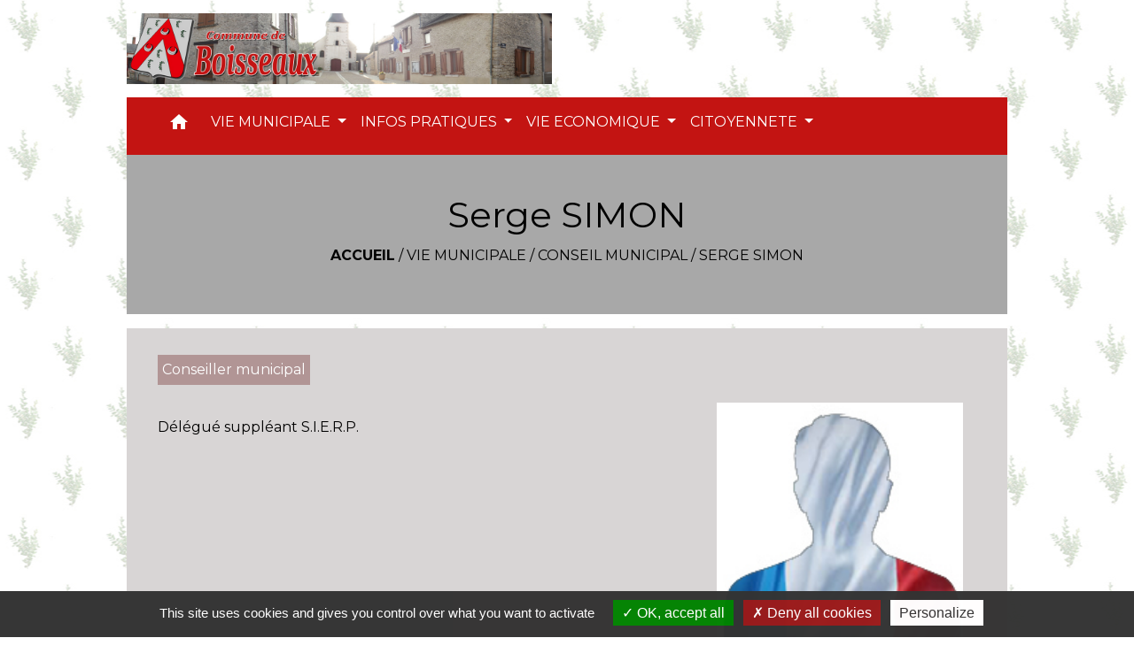

--- FILE ---
content_type: text/html; charset=UTF-8
request_url: https://mairieboisseaux.fr/fr/tb/1887758/249732/simon-8
body_size: 13674
content:
<!DOCTYPE html>
<html lang="fr">
<head>
    <title>
            Serge SIMON - Boisseaux - Site officiel de la commune
    </title>

    <script src="/lib/tarteaucitron/tarteaucitron.js"></script>
    <script>
        var tarteaucitronExpireInDay = true, tarteaucitronForceExpire = 183;

        tarteaucitron.init({
            "privacyUrl": "", /* Privacy policy url */

            "hashtag": "#tarteaucitron", /* Open the panel with this hashtag */
            "cookieName": "tarteaucitron", /* Cookie name */

            "orientation": "bottom", /* Banner position (top - bottom) */

            "showAlertSmall": false, /* Show the small banner on bottom right */
            "cookieslist": true, /* Show the cookie list */

            "showIcon": false, /* Show cookie icon to manage cookies */
            // "iconSrc": "", /* Optionnal: URL or base64 encoded image */
            "iconPosition": "BottomRight", /* Position of the icon between BottomRight, BottomLeft, TopRight and TopLeft */

            "adblocker": false, /* Show a Warning if an adblocker is detected */

            "DenyAllCta": true, /* Show the deny all button */
            "AcceptAllCta": true, /* Show the accept all button when highPrivacy on */
            "highPrivacy": true, /* HIGHLY RECOMMANDED Disable auto consent */

            "handleBrowserDNTRequest": false, /* If Do Not Track == 1, disallow all */

            "removeCredit": false, /* Remove credit link */
            "moreInfoLink": true, /* Show more info link */
            "useExternalCss": false, /* If false, the tarteaucitron.css file will be loaded */

            //"cookieDomain": ".my-multisite-domaine.fr", /* Shared cookie for subdomain website */

            "readmoreLink": "", /* Change the default readmore link pointing to tarteaucitron.io */

            "mandatory": true, /* Show a message about mandatory cookies */

            "listCookieByService": false, /* Show a message about list cookie by service */
            "tarteaucitronForceLanguage" : 'fr',

        });
    </script>

        
<meta name="Description" content="">
<meta name="Keywords" content="">
<meta name="viewport" content="width=device-width, initial-scale=1, shrink-to-fit=no">
<meta charset="UTF-8">
        
    

                                        <link rel="apple-touch-icon" href="//static.neopse.com/assets/img/favicon/rdc_logo.ico?v=v1">
                <link rel="icon" href="//static.neopse.com/assets/img/favicon/rdc_logo.ico?v=v1">
                        <link href="https://fonts.googleapis.com/css?family=Montserrat:400,700|Material+Icons" rel="stylesheet">

            <link href='/dist/owlcarousel/css/owl.carousel.min.css' rel='stylesheet' type='text/css'>
            <link href='/dist/owlcarousel/css/owl.theme.default.min.css' rel='stylesheet' type='text/css'>
            <link href='/dist/slick/slick.css' rel='stylesheet' type='text/css'>
            <link href='/dist/slick/slick-theme.css' rel='stylesheet' type='text/css'>
            <link href='/dist/scrollbar/jquery.scrollbar.css' rel='stylesheet' type='text/css'>
            <link href='/dist/fullcalendar/fullcalendar.min.css' rel='stylesheet' type='text/css'>
            <link rel="stylesheet" href="https://cdnjs.cloudflare.com/ajax/libs/bootstrap-select/1.13.2/css/bootstrap-select.min.css">
            <link rel="stylesheet" href="https://cdnjs.cloudflare.com/ajax/libs/bootstrap-multiselect/0.9.13/css/bootstrap-multiselect.css" />
            <link href="/tpl/3/css/style.css" rel="stylesheet" type='text/css'>

            <link href="/lib/splide-4.0.1/css/splide.min.css" rel="stylesheet" type="text/css"/>
            <link href="/lib/splide-4.0.1/css/splide-custom.css" rel="stylesheet" type="text/css"/>

                            <style class="notranslate" title="customCss" type="text/css" rel="stylesheet">.bg_bloc { background-color: #B19595 !important; }
        .table td, .table, .table thead th { border-color: #B19595 !important; }
        .bg_bloc .dropdown-toggle,
        .bg_bloc .dropdown-menu {
            background-color: #B19595 !important;
            border-color: #B19595 !important;
        }
        .fc-unthemed th, .fc-unthemed td, .fc-unthemed thead, .fc-unthemed tbody, .fc-unthemed .fc-divider, .fc-unthemed .fc-row, .fc-unthemed .fc-content, .fc-unthemed .fc-popover, .fc-unthemed .fc-list-view, .fc-unthemed .fc-list-heading td{
            border-color: #B19595 !important;
        }

        .fc-unthemed thead.fc-head,
        .fc-unthemed .fc-popover .fc-header{ background-color: #B19595 !important; }

        .fc-unthemed td.fc-today{
            background: #B19595 !important;
        }

        .cookies .btn{ color: #B19595 !important; }body { background-color: #FFFFFF; }body { background-image: url(https://static.neopse.com/medias/p/3173/site/6f/4a/a8/6f4aa842b6fa7532568fc7bb4c1057b358e7b17f.jpg?v=v1); background-position: center; background-repeat: repeat; }.bg_wrapper { background-color: #D8D5D5 !important; }.text_bloc, .bg_bloc .c_text,
        .bg_bloc, .bg_bloc a,
        .bg_bloc .dropdown-toggle,
        .bg_bloc .dropdown-menu,
        .bg_bloc.bootstrap-select .dropdown-toggle::after { color: #FFFFFF !important; }
        
        .fc-unthemed thead.fc-head{ color: #FFFFFF !important; }
        .fc-unthemed td.fc-today{
            color: #FFFFFF !important;
        }
        .cookies .btn{ background-color: #FFFFFF !important; }.c_btn { color: #FFFFFF; }
        .c_btn:hover, .c_btn:focus, .c_btn:active { color: #FFFFFF; }
        .owl-theme .owl-dots .owl-dot.active span,
        .owl-theme .owl-dots .owl-dot:hover span,
        .carousel-indicators .active {
            background: #FFFFFF !important;
            opacity: 1;
        }
        .carousel-indicators li, .owl-theme .owl-dots .owl-dot span{
            border-color: #FFFFFF !important;
            opacity: 0.5;
        }
        .slick-dots .slick-active button{
            background-color: #FFFFFF !important;
        }
        .slick-dots li button{
            border-color: #FFFFFF;
        }
        .fc-event .fc-title, .fc-event-container{ color: #FFFFFF !important; }
        .fc-event{ color: #FFFFFF;}.footer.bg { background-color: #B19595; }nav.navbar.bg,.searchbar input,.searchbar input:focus {background-color: #C31412}body, .c_text, .container, .carousel-caption .title, .dropdown-item.c_text { color: #000000; }
        .slick-prev:before, .slick-next:before { color: #000000; }
        .c_text.navbar-toggler{ border-color: #000000 !important; }
        .intern-page .en-tete{ border-left-color: #000000;}
        .bootstrap-select .dropdown-menu li a{
            color: #000000;
        }
        .bootstrap-select .dropdown-toggle::after{
            color: #000000;
        }

        .box-title{

        }.navbar .c_btn, .navbar .c_btn:hover, .navbar .c_btn:focus, .navbar .c_btn:active,
        .social-media .c_btn, .social-media .c_btn:hover, .social-media .c_btn:focus, .social-media .c_btn:active { color: #FFFFFF; }nav.navbar .dropdown-menu { background-color: #C31412; }.footer .c_text { color: #FFFFFF; }nav.navbar .c_text, nav.navbar .c_text i, .searchbar input,.searchbar input:focus,.searchbar input::placeholder {color:#FFFFFF}
        .navbar-toggler.c_text{ border-color: #FFFFFF !important; }nav.navbar .h_text:hover { color: #D91414; }.footer .c_title { color: #FFFFFF; }nav.navbar .dropdown-menu .c_text { color: #FFFFFF; }
        .navigation .dropdown-menu .dropdown-divider.c_text { border-color: #FFFFFF; }nav.navbar .dropdown-menu .h_text:hover { color: #C31412; }nav.navbar .h_text:hover { background-color: #FFFFFF; }.bg_btn { background-color: #C31412; border-color: #C31412; }
        .fc-event{ background-color: #C31412 !important; border-color: #C31412 !important; }#w_18yolovzq .bg { background-color: #B19595; }#w_244b6kk9q .bg { background-color: #B19595; }#w_500538p7u .bg { background-color: #B19595; }#w_5jr5ubg8g .bg { background-color: #B19595; }#w_95uj242ph .bg { background-color: #B19595; }#w_a81ubtbg9 .bg { background-color: #B19595; }#w_headline .c_btn { color: #FFFFFF; }
        #w_headline .c_btn:before { background-color: #FFFFFF !important; }#w_oe3rsisqb .bg { background-color: #B19595; }#w_pdggt2pw8 .bg { background-color: #B19595; }#w_puodfyv0v .bg { background-color: #B19595; }#w_qn6lkgcat .bg { background-color: #B19595; }#w_s5v0ywhmo .bg { background-color: #B19595; }#w_sxng9gmhb .bg { background-color: #B19595; }#w_x69xmr0r1 .bg { background-color: #B19595; }#w_yblz6ovcd .bg { background-color: #B19595; }.navbar .bg_btn { background-color: ; border-color: ; }
        .social-media.bg_btn { background-color: ; }
        .navbar input,.navbar input:focus { border-color: ; }nav.navbar .dropdown-menu .h_text:hover { background-color: #FFFFFF; }#w_18yolovzq .c_btn { color: #C31412; }
        #w_18yolovzq .owl-theme .owl-dots .owl-dot.active span,
        #w_18yolovzq .owl-theme .owl-dots .owl-dot:hover span { background: #C31412 !important; }
        #w_18yolovzq .owl-theme .owl-dots .owl-dot span{ border-color: #C31412 !important; }#w_244b6kk9q .c_btn { color: #B19595; }
        #w_244b6kk9q .owl-theme .owl-dots .owl-dot.active span,
        #w_244b6kk9q .owl-theme .owl-dots .owl-dot:hover span { background: #B19595 !important; }
        #w_244b6kk9q .owl-theme .owl-dots .owl-dot span{ border-color: #B19595 !important; }#w_500538p7u .owl-theme .owl-dots .owl-dot.active span,
        #w_500538p7u .owl-theme .owl-dots .owl-dot:hover span { background: #C31412 !important; }
        #w_500538p7u .owl-theme .owl-dots .owl-dot span{ border-color: #C31412 !important; }#w_95uj242ph .owl-theme .owl-nav [class*=owl-] {
            color: #FFFFFF !important;
        }
        #w_95uj242ph .c_btn { color: #FFFFFF; }#w_headline .c_text .title { color: #FFFFFF; }
        #w_headline .c_text { color: #FFFFFF; }#w_oe3rsisqb .c_btn { color: #C31412; }
        #w_oe3rsisqb .c_btn:before { background-color: #C31412 !important; }
        #w_oe3rsisqb .slick-dots .slick-active button{
            background-color: #C31412 !important;
        }
        #w_oe3rsisqb .slick-dots li button{
            border-color: #C31412;
        }#w_pdggt2pw8 .owl-theme .owl-dots .owl-dot.active span,
        #w_pdggt2pw8 .owl-theme .owl-dots .owl-dot:hover span { background: #C31412 !important; }
        #w_pdggt2pw8 .owl-theme .owl-dots .owl-dot span{ border-color: #C31412 !important; }#w_puodfyv0v .c_btn { color: #C31412; }
        #w_puodfyv0v .owl-theme .owl-dots .owl-dot.active span,
        #w_puodfyv0v .owl-theme .owl-dots .owl-dot:hover span { background: #C31412 !important; }
        #w_puodfyv0v .owl-theme .owl-dots .owl-dot span{ border-color: #C31412 !important; }#w_s5v0ywhmo .c_btn { color: #C31412; }
        #w_s5v0ywhmo .c_btn:before { background-color: #C31412 !important; }
        #w_s5v0ywhmo .slick-dots .slick-active button{
            background-color: #C31412 !important;
        }
        #w_s5v0ywhmo .slick-dots li button{
            border-color: #C31412;
        }#w_sxng9gmhb .owl-theme .owl-dots .owl-dot.active span,
        #w_sxng9gmhb .owl-theme .owl-dots .owl-dot:hover span { background: #C31412 !important; }
        #w_sxng9gmhb .owl-theme .owl-dots .owl-dot span{ border-color: #C31412 !important; }#w_x69xmr0r1 .c_btn { color: #C31412; }#w_yblz6ovcd .c_btn { color: #B19595; }
        #w_yblz6ovcd .c_btn:before { background-color: #B19595 !important; }

        #w_yblz6ovcd .slick-dots li button { background-color: #B19595;opacity:0.5; }
        #w_yblz6ovcd .slick-dots li.slick-active button { background-color: #B19595; opacity: 1 !important;}
        #w_yblz6ovcd .owl-theme .owl-dots .owl-dot.active span,
        #w_yblz6ovcd .owl-theme .owl-dots .owl-dot:hover span { background: #B19595 !important; }
        #w_yblz6ovcd .owl-theme .owl-dots .owl-dot span{ border-color: #B19595 !important; }#w_18yolovzq .c_text { color: #FFFFFF; }#w_244b6kk9q .c_text { color: #FFFFFF; }#w_95uj242ph .c_text { color: #FFFFFF; }#w_ghq0b0eib .c_text { color: #FFFFFF; }#w_p658zm22u .c_text { color: #FFFFFF; }#w_puodfyv0v .c_text { color: #FFFFFF; }#w_x69xmr0r1 .c_text { color: #FFFFFF; }.footer .c_title { background-color: #C31412; }#w_18yolovzq .c_title { color: #FFFFFF !important; }#w_500538p7u .c_title { color: #FFFFFF; }#w_5jr5ubg8g .c_title { color: #FFFFFF; }#w_95uj242ph .c_title { color: #C31412; }#w_a81ubtbg9 .c_title { color: #FFFFFF; }#w_ghq0b0eib .c_title { color: #C31412; }#w_kllxx6fll .c_title { color: #FFFFFF; }
        #w_kllxx6fll .c_title:before { background-color: #FFFFFF !important; }#w_oe3rsisqb .c_title { color: #C31412; }
        #w_oe3rsisqb .c_title:before { background-color: #C31412 !important; }#w_p658zm22u .c_title { color: #C31412; }#w_pdggt2pw8 .c_title { color: #FFFFFF; }#w_puodfyv0v .c_title { color: #C31412; }#w_s5v0ywhmo .c_title { color: #C31412; }
        #w_s5v0ywhmo .c_title:before { background-color: #C31412 !important; }#w_sxng9gmhb .c_title { color: #FFFFFF; }#w_x69xmr0r1 .c_title { color: #FFFFFF; }#w_yblz6ovcd .c_title { color: #C31412; }
        #w_yblz6ovcd .c_title:before { background-color: #C31412 !important; }#w_244b6kk9q .c_title { display: none; }#w_5jr5ubg8g .c_title { display: inline-block; }#w_95uj242ph .c_title { display: none; }#w_ghq0b0eib .c_title { display: none; }#w_headline .bg_btn,
        #w_headline .carousel-indicators .active { background: #C31412 !important;}
        #w_headline .bg_btn,
        #w_headline .carousel-indicators li{ border-color: #C31412 !important;}#w_kllxx6fll .c_title { display: inline-block; }#w_qn6lkgcat .c_title { display: none; }#w_95uj242ph .owl-theme .owl-nav [class*=owl-] {
            background-color: #C31412 !important;
        }
        #w_95uj242ph .bg_btn { background-color: #C31412; }
        #w_95uj242ph .box { border-color: #C31412; }#w_ghq0b0eib .bg_text { background-color: #B19595; }#w_p658zm22u .bg_text { background-color: #B19595; }#w_18yolovzq .c_title { background-color: #C31412 }
        #w_18yolovzq .box { border-color: #C31412 }#w_500538p7u .c_title { background-color: #C31412; }
        #w_500538p7u .box { border-color: #C31412; }#w_5jr5ubg8g .c_title { background-color: #C31412; }#w_a81ubtbg9 .c_title { background-color: #C31412; }
        #w_a81ubtbg9 .box { border-color: #C31412; }#w_pdggt2pw8 .c_title { background-color: #C31412; }
        #w_pdggt2pw8 .box { border-color: #C31412; }#w_sxng9gmhb .c_title { background-color: #C31412; }
        #w_sxng9gmhb .box { border-color: #C31412; }#w_x69xmr0r1 .c_title { background-color: #C31412 }
        #w_x69xmr0r1 .box { border-color: #C31412 }</style>
                    
    
    <script src="/js/vendor/jquery-3.2.1.min.js"></script>
    <script>tarteaucitron.user.matomoHost = '//matomo.neopse.com/';</script>
    <!-- Matomo -->
    <!-- End Matomo Code -->
</head>
<body>
<div class="ov"></div>

    <!-- Top navbar -->
    <header role="banner">
        <div class="navbar navbar-expand-lg top-navbar">
            <div class="container">

                <a class="navbar-brand c_text" aria-label="Accueil" href="/fr/">
                                            <div class="img">
                            <picture>
                                <source media="(max-width: 991.98px)" srcset="https://static.neopse.com/medias/p/3173/site/42/d7/9c/42d79c1c837660c3d13ccaf7a0d00b00193fe15b.jpg">
                                <img role="img" src="https://static.neopse.com/medias/p/3173/site/42/d7/9c/42d79c1c837660c3d13ccaf7a0d00b00193fe15b.jpg" alt="Logo Boisseaux - Site officiel de la commune" loading="eager">
                            </picture>
                        </div>
                                    </a>

                            </div>
        </div>
    </header>

    <!-- Container se finit avant le footer -->
    <div class="container">

        <nav role="navigation" class="navbar navbar-expand-lg sticky-top navigation bg">
    <div class="ov"></div>

    <div class="container">
        <button class="navbar-toggler c_text h_text" type="button" data-toggle="collapse" data-target="#navbar" aria-controls="navbar" aria-expanded="false" aria-label="Toggle navigation">
            <span class="navbar-toggler-icon">
                <i class="material-icons notranslate">menu</i>
            </span>
        </button>

        <div class="collapse navbar-collapse" id="navbar">
            <ul class="navbar-nav">
                <li class="brand">
                    <a class="navbar-brand" href="/fr/">
                                                <div class="img">
                            <img role="img" src="https://static.neopse.com/medias/p/3173/site/2d/1b/8b/2d1b8b939a525ee3c7fd1abcd3d302ac64ef5775.png" alt="Boisseaux - Site officiel de la commune"
                                >
                        </div>
                                            </a>
                </li>

                <div class="d-flex flex-wrap">
                    <li class="nav-item dropdown">
                        <a class="nav-link c_text h_text px-3" href="/" role="button">
                            <i class="material-icons">home</i>
                        </a>
                    </li>
                                                                        <li class="nav-item dropdown">
                                <a class="nav-link c_text h_text dropdown-toggle" href="#" id="menuDropdown0" role="button"
                                    data-toggle="dropdown" aria-haspopup="true" aria-expanded="false">
                                    VIE MUNICIPALE
                                </a>
                                <div class="dropdown-menu bg_text" aria-labelledby="menuDropdown0">
                                    
                                    <div class="mega-dropdown-menu">
                                        <div class="divider">
                                                                                                                                    
                                            
                                                                                            <a class="dropdown-item c_text h_text bg_h_text" role="menuitem"
                                                    href="/fr/tb/1887758/conseil-municipal-158">
                                                    Conseil Municipal
                                                </a>
                                            
                                            
                                                                                                                                                                                
                                            
                                                                                            <a class="dropdown-item c_text h_text bg_h_text" role="menuitem"
                                                    href="/fr/rp/1887485/comptes-rendus-644">
                                                    Comptes rendus
                                                </a>
                                            
                                            
                                                                                                                                                                                
                                                                                            <a class="dropdown-item c_text h_text bg_h_text" role="menuitem"
                                                    href="/fr/rb/1371177/arretes-38">
                                                    Arrêtés
                                                </a>
                                            
                                            
                                            
                                                                                                                                                                                
                                                                                            <a class="dropdown-item c_text h_text bg_h_text" role="menuitem"
                                                    href="/fr/rb/1371190/bulletins-municipaux-80">
                                                    Bulletins municipaux
                                                </a>
                                            
                                            
                                            
                                                                                                                                                                                
                                                                                            <a class="dropdown-item c_text h_text bg_h_text" role="menuitem"
                                                    href="/fr/rb/1371216/personnel-municipal-6">
                                                    Personnel municipal
                                                </a>
                                            
                                            
                                            
                                                                                                                                                                                
                                                                                            <a class="dropdown-item c_text h_text bg_h_text" role="menuitem"
                                                    href="/fr/rb/1371229/intercommunalite-206">
                                                    Intercommunalité
                                                </a>
                                            
                                            
                                            
                                                                                                                                                                                
                                            
                                                                                            <a class="dropdown-item c_text h_text bg_h_text" role="menuitem"
                                                    href="/fr/bn/1887056/flash-infos-733">
                                                    Flash Infos
                                                </a>
                                            
                                            
                                                                                                                                                                                
                                                                                            <a class="dropdown-item c_text h_text bg_h_text" role="menuitem"
                                                    href="/fr/rb/1373400/mot-du-maire-18">
                                                    Mot du Maire
                                                </a>
                                            
                                            
                                            
                                                                                                                                </div>
                                    </div>
                                </div>
                            </li>
                        

                                                                        <li class="nav-item dropdown">
                                <a class="nav-link c_text h_text dropdown-toggle" href="#" id="menuDropdown1" role="button"
                                    data-toggle="dropdown" aria-haspopup="true" aria-expanded="false">
                                    INFOS PRATIQUES
                                </a>
                                <div class="dropdown-menu bg_text" aria-labelledby="menuDropdown1">
                                    
                                    <div class="mega-dropdown-menu">
                                        <div class="divider">
                                                                                                                                    
                                                                                            <a class="dropdown-item c_text h_text bg_h_text" role="menuitem"
                                                    href="/fr/rb/1371242/scolaires-1">
                                                    Scolaires
                                                </a>
                                            
                                            
                                            
                                                                                                                                                                                
                                                                                            <a class="dropdown-item c_text h_text bg_h_text" role="menuitem"
                                                    href="/fr/rb/1371268/numeros-utiles-188">
                                                    Numéros utiles
                                                </a>
                                            
                                            
                                            
                                                                                                                                                                                
                                            
                                                                                            <a class="dropdown-item c_text h_text bg_h_text" role="menuitem"
                                                    href="/fr/as/1887368/annuaire-des-associations-585">
                                                    Annuaire des associations
                                                </a>
                                            
                                            
                                                                                                                                                                                
                                                                                            <a class="dropdown-item c_text h_text bg_h_text" role="menuitem"
                                                    href="/fr/rb/1371294/associations-169">
                                                    Associations
                                                </a>
                                            
                                            
                                            
                                                                                                                                                                                
                                                                                            <a class="dropdown-item c_text h_text bg_h_text" role="menuitem"
                                                    href="/fr/rb/1371333/qualite-de-leau-a-boisseaux">
                                                    Qualité de l&#039;eau à Boisseaux
                                                </a>
                                            
                                            
                                            
                                                                                                                                                                                
                                                                                            <a class="dropdown-item c_text h_text bg_h_text" role="menuitem"
                                                    href="/fr/rb/1371359/caue-du-loiret">
                                                    CAUE du Loiret
                                                </a>
                                            
                                            
                                            
                                                                                                                                                                                
                                                                                            <a class="dropdown-item c_text h_text bg_h_text" role="menuitem"
                                                    href="/fr/rb/1371398/cimetiere-138">
                                                    Cimetière
                                                </a>
                                            
                                            
                                            
                                                                                                                                                                                
                                                                                            <a class="dropdown-item c_text h_text bg_h_text" role="menuitem"
                                                    href="/fr/rb/1371437/plu-57">
                                                    PLU
                                                </a>
                                            
                                            
                                            
                                                                                                                                </div>
                                    </div>
                                </div>
                            </li>
                        

                                                                        <li class="nav-item dropdown">
                                <a class="nav-link c_text h_text dropdown-toggle" href="#" id="menuDropdown2" role="button"
                                    data-toggle="dropdown" aria-haspopup="true" aria-expanded="false">
                                    VIE ECONOMIQUE
                                </a>
                                <div class="dropdown-menu bg_text" aria-labelledby="menuDropdown2">
                                    
                                    <div class="mega-dropdown-menu">
                                        <div class="divider">
                                                                                                                                    
                                                                                            <a class="dropdown-item c_text h_text bg_h_text" role="menuitem"
                                                    href="/fr/rb/1371450/cooperative-agricole">
                                                    Coopérative agricole
                                                </a>
                                            
                                            
                                            
                                                                                                                                                                                
                                            
                                                                                            <a class="dropdown-item c_text h_text bg_h_text" role="menuitem"
                                                    href="/fr/bu/1887407/annuaire-des-professionnels-591">
                                                    Annuaire des professionnels
                                                </a>
                                            
                                            
                                                                                                                                </div>
                                    </div>
                                </div>
                            </li>
                        

                                                                        <li class="nav-item dropdown">
                                <a class="nav-link c_text h_text dropdown-toggle" href="#" id="menuDropdown3" role="button"
                                    data-toggle="dropdown" aria-haspopup="true" aria-expanded="false">
                                    CITOYENNETE
                                </a>
                                <div class="dropdown-menu bg_text" aria-labelledby="menuDropdown3">
                                    
                                    <div class="mega-dropdown-menu">
                                        <div class="divider">
                                                                                                                                    
                                                                                            <a class="dropdown-item c_text h_text bg_h_text" role="menuitem"
                                                    href="/fr/rb/1371489/recensement-jdc">
                                                    Recensement JDC
                                                </a>
                                            
                                            
                                            
                                                                                                                                                                                
                                                                                            <a class="dropdown-item c_text h_text bg_h_text" role="menuitem"
                                                    href="/fr/rb/1371502/assainissement-48">
                                                    Assainissement
                                                </a>
                                            
                                            
                                            
                                                                                                                                                                                
                                                                                            <a class="dropdown-item c_text h_text bg_h_text" role="menuitem"
                                                    href="/fr/rb/1371528/traitement-des-dechets-16">
                                                    Traitement des déchets
                                                </a>
                                            
                                            
                                            
                                                                                                                                </div>
                                    </div>
                                </div>
                            </li>
                        

                                            

                                    </div>

                
                
            </ul>
        </div>
    </div>
</nav>


        <main role="main">
                <div class="main intern-page">

        <header class="container d-flex align-items-center bg breadcrumb">
    <div class="ov"></div>
    <div class="container text-center">
        <h1 class="title c_title">Serge SIMON</h1>
                        <nav class="ariane c_text">
    <span><a href="/fr/" class="font-weight-bold">Accueil</a></span>
            / <a href="/fr/">VIE MUNICIPALE</a>
            / <a href="/fr/tb/1887758/conseil-municipal-158">Conseil Municipal</a>
            / <a href="/fr/tb/1887758/249732/simon-8">Serge SIMON</a>
    </nav>
                </div>
</header>        <!-- Contenu -->
        <section class="container wrapper bg_wrapper c_wrapper">
            <div class="ov bgw"></div>

            <div class="main-content view">
                <div class="mb-4">

                    <div class="categories">
                        <div class="cat bg_bloc c_bloc">Conseiller municipal</div>
                    </div>

                    <div class="row">
                        <div class="col-12 col-md-8 px-0">
                            <div>
                                <strong></strong>
                            </div>

                            <p class="card-text"></p>
                            <p class="card-text">D&eacute;l&eacute;gu&eacute; suppl&eacute;ant S.I.E.R.P.</p>

                                                    </div>

                        <div class="col-8 mx-auto col-md">
                            <img role="img" class="card-img-top img-fluid"
                                 src="https://static.neopse.com/thumbs/p/3173/site/58/0d/d4/580dd48bc021be18968e1f207abb90d8ba18ee14.png?v=v1"
                                 alt="">
                        </div>

                    </div>
                </div>

                <!-- Code HTML -->
                <div class="mb-4">
                    
                </div>
                <!-- Fin code html -->

                <div class="event-coordonnees info-background bg_bloc text_bloc mb-4">
                    <h2 class="title mb-3 dark">Coordonnées</h2>

                    <div class="event-infos d-flex flex-wrap">

                        <!-- Téléphones (max. 5) -->
                        <div class="col-md-4">
                            <h3 class="subtitle">Téléphone(s)</h3>
                            <p class="h5 info d-flex flex-column">
                                 -                             </p>
                        </div>

                        <div class="col-md-4">
                            <h3 class="subtitle">Adresse email</h3>

                            <p class="h5 info">
                                -
                                </p>
                        </div>

                    </div>
                </div>

            </div>
        </section>

        <div class="modal fade" id="contactPortraitModal" tabindex="-1" role="dialog" aria-labelledby="modalPortrait-label" aria-hidden="true"
     style="color: initial;-webkit-transform: translateZ(0);transform: translateZ(0);">
    <div class="modal-dialog" role="document">
        <div class="modal-content">
            <button type="button" class="close" data-dismiss="modal" aria-label="Close">
                <span aria-hidden="true">&times;</span>
            </button>

            <div class="modal-header bg_bloc">
                <h5 id="modalPortrait-label" class="modal-title font-weight-bold dark text_bloc"></h5>
            </div>
            <form id="contactFormPortrait" action="/formMdPortraitgallery" method="post"
                  novalidate enctype="multipart/form-data">
                <div class="modal-body pb-0">

                    
                    <div class="form-group">
    <div class="h-recaptcha m-auto d-inline-block"></div>
    <div class="form-error requirements" id="h-captcha-response-error" role="alert">Ce champ est obligatoire
    </div>
</div>                </div>

                <input id="portraitId" name="portraitId" type="hidden" value="249732">
                <div class="modal-footer">
                    <button id="formContactForm" type="submit" class="btn bg_btn c_btn formContactForm"></button>
                </div>
                <div class="m-3">
                    Les informations recueillies &agrave; partir de ce formulaire sont n&eacute;cessaires &agrave; la gestion de votre demande par notre Structure qui est responsable du traitement de vos donn&eacute;es personnelles collect&eacute;es.<br />
Vos donn<span style="color:null"><span style="background-color:null">&eacute;es personnelles re&ccedil;ues sont conserv&eacute;es par notre Structure pendant toute la dur&eacute;e n&eacute;cessaire au traitement de votre demande ou bien pour une dur&eacute;e de 36 mois maximum &agrave; compter du dernier contact. Dans la limite de leurs attributions respectives, sont destinataires de tout ou partie des donn&eacute;es les services et repr&eacute;sentants de notre Structure en charge des r&eacute;ponses aux demandes &eacute;mises via ce formulaire. Aucun transfert de vos donn&eacute;es hors de l&#39;Union europ&eacute;enne n&#39;est r&eacute;alis&eacute;. </span><br />
<span style="background-color:null">Vous pouvez &agrave; tout moment demander l&rsquo;acc&egrave;s, la rectification, l&rsquo;effacement, la portabilit&eacute; ou la limitation de vos donn&eacute;es, ou bien vous opposer &agrave; leur traitement, en contactant le D&eacute;l&eacute;gu&eacute; &agrave; la Protection des Donn&eacute;es de notre structure : </span><br />
<span style="background-color:null">- Par voie &eacute;lectronique &agrave; l&rsquo;adresse : </span></span>mairie.boisseaux@wanadoo.fr<span style="color:null"><span style="background-color:null"> ; </span><br />
<span style="background-color:null">- Par voie postale &agrave; l&rsquo;attention du D&eacute;l&eacute;gu&eacute; &agrave; la Protection des Donn&eacute;es et &agrave; l&rsquo;adresse suivante : 4 Place de l&#39;&eacute;glise, 45480 Boisseaux. </span><br />
<span style="background-color:null">Si vous estimez, apr&egrave;s nous avoir contact&eacute;s, que vos droits sur vos donn&eacute;es personnelles ne sont pas respect&eacute;s, vous pou</span></span>vez adresser une r&eacute;clamation &agrave; la CNIL.
                </div>
            </form>

            <div id="messageSendedFormPortrait" class="form-message-sent" style="display: none">
                <p></p>
            </div>
        </div>
    </div>
</div>

    </div>

        </main>

                    <div id="intern">
                
            </div>
        
    </div>
    <!-- Fin container -->

                <div id="previewModalImage" class="modal">

                <!-- The Close Button -->
                <span id="closePreviewImage" class="close">&times;</span>

                <!-- Navigation Buttons -->
                <a id="prevImage" class="modal-nav prev" href="javascript:void(0)">&#10094;</a>
                <a id="nextImage" class="modal-nav next" href="javascript:void(0)">&#10095;</a>

                <!-- Image Counter -->
                <div id="imageCounter" class="image-counter"></div>

                <!-- Modal Content (The Image) -->
                <div id="containerPreviewImage"><img role="img" class="modal-content" alt=""></div>

                <!-- Modal Caption (Image Text) -->
                <div id="captionPreviewImage"></div>
            </div>
        
                    <script>
                (function() {
                    // Get the modal elements
                    const modal = document.getElementById('previewModalImage');
                    const modalImg = modal.querySelector('img');
                    const captionText = document.getElementById('captionPreviewImage');
                    const closePreviewImage = document.getElementById('closePreviewImage');
                    const prevBtn = document.getElementById('prevImage');
                    const nextBtn = document.getElementById('nextImage');
                    const imageCounter = document.getElementById('imageCounter');
                    
                    let currentImages = [];
                    let currentIndex = 0;

                    // Helper function to toggle element visibility
                    function toggleElement(element, show) {
                        if (element) {
                            element.style.display = show ? 'block' : 'none';
                        }
                    }

                    // Function to update the modal with a specific image
                    function updateModal(index) {
                        if (currentImages.length === 0) return;
                        
                        currentIndex = index;
                        const img = currentImages[currentIndex];
                        modalImg.setAttribute('src', img.src);
                        modalImg.setAttribute('alt', img.alt || '');
                        captionText.innerHTML = img.alt || '';
                        
                        // Update counter
                        imageCounter.textContent = (currentIndex + 1) + ' / ' + currentImages.length;
                        
                        // Show/hide navigation buttons
                        const showNav = currentImages.length > 1;
                        toggleElement(prevBtn, showNav);
                        toggleElement(nextBtn, showNav);
                        toggleElement(imageCounter, showNav);
                    }

                    // Function to show next image
                    function showNext() {
                        if (currentImages.length === 0) return;
                        currentIndex = (currentIndex + 1) % currentImages.length;
                        updateModal(currentIndex);
                    }

                    // Function to show previous image
                    function showPrev() {
                        if (currentImages.length === 0) return;
                        currentIndex = (currentIndex - 1 + currentImages.length) % currentImages.length;
                        updateModal(currentIndex);
                    }

                    // Helper function to find closest ancestor with class
                    function closest(element, selector) {
                        if (!element) return null;
                        if (selector.startsWith('.')) {
                            const className = selector.slice(1);
                            let current = element;
                            while (current && current !== document) {
                                if (current.classList && current.classList.contains(className)) {
                                    return current;
                                }
                                current = current.parentElement;
                            }
                        }
                        return null;
                    }

                    // When clicking on an image
                    document.addEventListener('click', function(e) {
                        const target = e.target;
                        if (target.tagName === 'IMG' && 
                            (target.classList.contains('img') || target.classList.contains('main-img')) &&
                            closest(target, '.splide')) {
                            
                            const clickedSlide = closest(target, '.splide__slide');
                            if (!clickedSlide) return;
                            
                            const splideList = closest(clickedSlide, '.splide__list');
                            if (!splideList) return;
                            
                            const allSlides = splideList.querySelectorAll('.splide__slide');
                            
                            currentImages = [];
                            const seenSrcs = new Set();
                            const clickedSrc = target.src;
                            
                            allSlides.forEach(function(slide) {
                                const slideImg = slide.querySelector('.img, .main-img');
                                if (slideImg) {
                                    const imgSrc = slideImg.src;
                                    if (!seenSrcs.has(imgSrc)) {
                                        seenSrcs.add(imgSrc);
                                        currentImages.push(slideImg);
                                    }
                                }
                            });
                            
                            currentIndex = currentImages.findIndex(function(img) {
                                return img.src === clickedSrc;
                            });
                            
                            if (currentIndex === -1) {
                                currentIndex = 0;
                            }
                            
                            updateModal(currentIndex);
                            modal.style.display = 'block';
                        }
                    });

                    // Navigation button handlers
                    if (nextBtn) {
                        nextBtn.addEventListener('click', function (e) {
                            e.preventDefault();
                            e.stopPropagation();
                            showNext();
                        });
                    }

                    if (prevBtn) {
                        prevBtn.addEventListener('click', function (e) {
                            e.preventDefault();
                            e.stopPropagation();
                            showPrev();
                        });
                    }

                    // Keyboard navigation
                    document.addEventListener('keydown', function (e) {
                        const isModalVisible = modal.style.display !== 'none' && 
                                             (modal.style.display === 'block' || 
                                              window.getComputedStyle(modal).display !== 'none');
                        
                        if (isModalVisible) {
                            if (e.key === 'ArrowRight' || e.keyCode === 39) {
                                e.preventDefault();
                                showNext();
                            } else if (e.key === 'ArrowLeft' || e.keyCode === 37) {
                                e.preventDefault();
                                showPrev();
                            } else if (e.key === 'Escape' || e.keyCode === 27) {
                                e.preventDefault();
                                e.stopPropagation();
                                modal.style.display = 'none';
                            }
                        }
                    });

                    // Close button handler
                    if (closePreviewImage) {
                        closePreviewImage.addEventListener('click', function () {
                            modal.style.display = 'none';
                        });
                    }

                    // Close modal when clicking outside the image
                    modal.addEventListener('click', function (e) {
                        if (e.target === modal) {
                            modal.style.display = 'none';
                        }
                    });
                })();
            </script>
        
<!-- Footer -->
<footer role="contentinfo" class="footer bg">
    <div class="ov"></div>

    <div class="container d-flex flex-wrap justify-content-between">
        <div class="footer-container">
            <h2 style="line-height: inherit;" class="title c_title bg_title d_title btn-line"><a
        href="/fr/ct/1886666/contacts-1178">Contacts</a></h2>
<div class="footer-box c_text">
    <div class="contact">
        <p class="font-weight-bold mb-0">Commune de Boisseaux</p>
        <p class="mb-0">18 rue des écoles</p>
        <p class="mb-0">45480 Boisseaux - FRANCE</p>
         <p class="mb-0"><a href="tel:+33238395387">+33 2 38 39 53 87</a>
            </p>
        
        
    </div>
</div>




            
<div class="btn-espace-reserve">
    </div>



        </div>
            <div class="footer-container">
                    <h2 style="line-height: inherit;"><a href="/fr/lk/1886861/liens-1289"
            class="title c_title bg_title d_title">Liens</a></h2>
        
        <div class="footer-box c_text">
            <p>
                                    <a href="https://permisdeconduire.ants.gouv.fr/" target="_blank" class="d-block">Le permis de conduire à portée de clic</a>
                                    <a href="https://immatriculation.ants.gouv.fr/" target="_blank" class="d-block">La carte grise à portée de clic</a>
                                    <a href="https://www.caf.fr/" target="_blank" class="d-block">La caf</a>
                                    <a href="https://www.remi-centrevaldeloire.fr/" target="_blank" class="d-block">Transport en commun / scolaire</a>
                                    <a href="https://www.impots.gouv.fr/portail/" target="_blank" class="d-block">Impôts.gouv</a>
                            </p>
        </div>
    </div>

        
    </div>
    <div class="container mt-4">
        <div class="footer-box c_text container d-flex flex-wrap"" style="justify-content:center;">
            <p class="mt-0 mb-0"><a href="/fr/li/1886705/mentions-legales-1361">Mentions légales</a></p>
            <span class="c_text" style="margin: 0 8px;">-</span>
            <p class="mt-0 mb-0"><a href="/fr/1886705/politique-confidentialite">Politique de confidentialité</a></p>
            <span class="c_text" style="margin: 0 8px;">-</span>
            <p class="mt-0 mb-0"><a href="/fr/accessibilite">Accessibilité</a></p>
            <span class="c_text" style="margin: 0 8px;">-</span>
            
            <p class="mt-0 mb-0 c_text"><a href="/fr/sm/82490/plan-du-site-1" >Plan du site</a></p>
            <span class="c_text" style="margin: 0 8px;">-</span>
            <p class="mt-0 mb-0 c_text"><a href="#tarteaucitron">Gestion des cookies</a></p>
        </div>
    </div>
</footer>

<div class="modal fade" id="contactFormContactFooter" tabindex="-1" role="dialog" aria-labelledby="modalFooter-label" aria-hidden="true"
     style="color: initial;-webkit-transform: translateZ(0);transform: translateZ(0);">
    <div class="modal-dialog" role="document">
        <div class="modal-content">
            <button type="button" class="close" data-dismiss="modal" aria-label="Close">
                <span aria-hidden="true">&times;</span>
            </button>

            <div class="modal-header bg_bloc">
                <h5 id="modalFooter-label" class="modal-title font-weight-bold dark text_bloc"></h5>
            </div>
            <form id="contactFormFooter" action="/formMdContact" method="post"
                  novalidate enctype="multipart/form-data">
                <div class="modal-body pb-0">

                    
                    <div class="form-group">
    <div class="h-recaptcha m-auto d-inline-block"></div>
    <div class="form-error requirements" id="h-captcha-response-error" role="alert">Ce champ est obligatoire
    </div>
</div>                </div>
                <div class="modal-footer">
                    <button id="formContactForm" type="submit" class="btn bg_btn c_btn formContactForm"></button>
                </div>
                <div class="m-3">
                    Les informations recueillies &agrave; partir de ce formulaire sont n&eacute;cessaires &agrave; la gestion de votre demande par notre Structure qui est responsable du traitement de vos donn&eacute;es personnelles collect&eacute;es.<br />
Vos donn<span style="color:null"><span style="background-color:null">&eacute;es personnelles re&ccedil;ues sont conserv&eacute;es par notre Structure pendant toute la dur&eacute;e n&eacute;cessaire au traitement de votre demande ou bien pour une dur&eacute;e de 36 mois maximum &agrave; compter du dernier contact. Dans la limite de leurs attributions respectives, sont destinataires de tout ou partie des donn&eacute;es les services et repr&eacute;sentants de notre Structure en charge des r&eacute;ponses aux demandes &eacute;mises via ce formulaire. Aucun transfert de vos donn&eacute;es hors de l&#39;Union europ&eacute;enne n&#39;est r&eacute;alis&eacute;. </span><br />
<span style="background-color:null">Vous pouvez &agrave; tout moment demander l&rsquo;acc&egrave;s, la rectification, l&rsquo;effacement, la portabilit&eacute; ou la limitation de vos donn&eacute;es, ou bien vous opposer &agrave; leur traitement, en contactant le D&eacute;l&eacute;gu&eacute; &agrave; la Protection des Donn&eacute;es de notre structure : </span><br />
<span style="background-color:null">- Par voie &eacute;lectronique &agrave; l&rsquo;adresse : </span></span>mairie.boisseaux@wanadoo.fr<span style="color:null"><span style="background-color:null"> ; </span><br />
<span style="background-color:null">- Par voie postale &agrave; l&rsquo;attention du D&eacute;l&eacute;gu&eacute; &agrave; la Protection des Donn&eacute;es et &agrave; l&rsquo;adresse suivante : 4 Place de l&#39;&eacute;glise, 45480 Boisseaux. </span><br />
<span style="background-color:null">Si vous estimez, apr&egrave;s nous avoir contact&eacute;s, que vos droits sur vos donn&eacute;es personnelles ne sont pas respect&eacute;s, vous pou</span></span>vez adresser une r&eacute;clamation &agrave; la CNIL.
                </div>
            </form>

            <div id="messageSendedFormContactFooter" class="form-message-sent" style="display: none">
                <p role="status"></p>
            </div>
        </div>
    </div>
</div>
<div class="footer-bottom">
    <div class="container">
        <p>

            <a href="https://reseaudescommunes.fr/?utm_source=rdcclients&utm_medium=footerlink" target="_blank">
                <img role="img" src="/images/rdc-logo-footer-2.png" alt="Logo Réseau des Communes" class="img-fluid">
                Site créé en partenariat avec Réseau des Communes
            </a>
        </p>
    </div>
</div>


        <script src="/js/vendor/popper.min.js"></script>
    <script src="/js/vendor/bootstrap.min.js"></script>

    <!-- Carousel -->
    <script src='/dist/owlcarousel/js/owl.carousel.min.js'></script>
    <script src='/dist/owlcarousel/js/owl.linked.js'></script>

    <script src='/dist/slick/slick.js'></script>
    <script src='/dist/scrollbar/jquery.scrollbar.min.js'></script>

    <script src="/lib/splide-4.0.1/js/splide.min.js"></script>
    <script src="/lib/splide-4.0.1/extensions/autoscroll/js/splide-extension-auto-scroll.min.js"></script>

        <script src="https://cdnjs.cloudflare.com/ajax/libs/bootstrap-select/1.13.2/js/bootstrap-select.min.js"></script>

        <script src='/dist/pagination.min.js'></script>

    <script src="/js/shared.js?v1"></script>
    <script src="/tpl/3/js/main.js"></script>
    <script src="/lib/chartjs/Chart.js"></script>
    <script src="https://cdnjs.cloudflare.com/ajax/libs/bootstrap-multiselect/0.9.13/js/bootstrap-multiselect.js"></script>








        <script type="text/javascript">

        tarteaucitron.user.matomoId = 6;
        (tarteaucitron.job = tarteaucitron.job || []).push('matomohightrack');


        (tarteaucitron.job = tarteaucitron.job || []).push('youtube');
        (tarteaucitron.job = tarteaucitron.job || []).push('dailymotion');
        (tarteaucitron.job = tarteaucitron.job || []).push('vimeo');
        (tarteaucitron.job = tarteaucitron.job || []).push('othervideo');

            </script>


    <script>
        $(document).ready(function () {

            var input = $('input[type=file]');


            input.on('change', function () {
                var list = $(this).parent().parent().parent().parent().find($('.listFiles'));
                list.empty();

                for (var x = 0; x < this.files.length; x++) {
                    var newFile = '<li>Fichier joint :  ' + this.files[x].name + ' (' + humanFileSize(this.files[x].size) + ')</li>';
//                    li.innerHTML = 'File ' + (x + 1) + ':  ' + input.files[x].name;
                    list.append(newFile);
                }
            });

            $('.form-error').hide();
            $('#contactFormPortrait').submit(function (e) {
                let form = $(this);

                $.ajax({
                    type: "POST",
                    url: form.attr('action'),
                    data: new FormData(form[0]),
                    contentType: false,
                    processData: false,
                    beforeSend: function () {
                        form.find('.form-error').hide();
                        $('.formContactForm').attr('disabled', true);
                    },
                    success: function (response) {
                        hcaptcha.reset();

                        if (response.status === 'KO') {
                            let errors = response.errors;
                            for (let index in errors) {
                                if (errors.hasOwnProperty(index)) {
                                    let attr = errors[index];
                                    let error = attr[Object.keys(attr)[0]];
                                    form.find('#' + index + '-error').text(error).show();
                                }
                            }
                        }
                        else {

                            $('#contactFormPortrait').css('display', 'none');
                            $('#messageSendedFormPortrait').css('display', '');
                            form[0].reset();
                        }
                    },
                    complete: function () {

                        $('.formContactForm').removeAttr('disabled');
                    }
                });

                return false;
            });

            $('#contactPortraitModal').on('hidden.bs.modal', function () {
                if ($('#contactFormFooter')) {
                    $('#contactFormFooter')[0].reset();
                    $('#contactFormFooter').css('display', '');
                }
                if ($('#contactFormPortrait')) {
                    $('#contactFormPortrait')[0].reset();
                    $('#contactFormPortrait').css('display', '');
                }

                $('#messageSendedFormPortrait').css('display', 'none');

                $('.form-error').hide();

                $('.listFiles').empty();

                hcaptcha.reset();
            });

        });

        function humanFileSize(size) {
            var i = Math.floor(Math.log(size) / Math.log(1024));
            return ( size / Math.pow(1024, i) ).toFixed(1) * 1 + ' ' + ['B', 'kB', 'MB', 'GB', 'TB'][i];
        }
    </script>

    <script type="text/javascript">
            </script>

<script>
  (function(i,s,o,g,r,a,m){i['InstanaEumObject']=r;i[r]=i[r]||function(){
  (i[r].q=i[r].q||[]).push(arguments)},i[r].l=1*new Date();a=s.createElement(o),
  m=s.getElementsByTagName(o)[0];a.async=1;a.src=g;m.parentNode.insertBefore(a,m)
  })(window,document,'script','//eum.instana.io/eum.min.js','ineum');
  ineum('reportingUrl', 'https://eum-eu-west-1.instana.io');
  ineum('apiKey', '9yG9cnlKTcS4le-zMVtBJA');

  // set the name of a page on which this load/errors/calls happened
  ineum('page', 'front-site');
</script>

<script src="https://js.hcaptcha.com/1/api.js?hl=fr&onload=CaptchaCallback&render=explicit" async defer></script>

<script type="text/javascript">
    var CaptchaCallback = function () {
        $('.h-recaptcha').each(function (index, el) {
            hcaptcha.render(el, {'sitekey': 'f5095cfb-139b-47da-88e2-f0d2e7485392'});
        });
    };
</script>

<script>
    $(document).ready(function () {

        $('.selectpicker').selectpicker();

        var input = $('input[type=file]');

        input.on('change', function () {
            var list = $(this).parent().parent().parent().parent().find($('.listFiles'));
            list.empty();

            for (var x = 0; x < this.files.length; x++) {
                var newFile = '<li>Fichier joint :  ' + this.files[x].name + ' ('+humanFileSize(this.files[x].size)+')</li>';
//                    li.innerHTML = 'File ' + (x + 1) + ':  ' + input.files[x].name;
                list.append(newFile);
            }
        });

        $('.form-error').hide();
        $('#contactFormFooter').submit(function (e) {
            let form = $(this);

            $.ajax({
                type: "POST",
                url: form.attr('action'),
                data: new FormData(form[0]),
                contentType: false,
                processData: false,
                beforeSend: function () {
                    form.find('.form-error').hide();
                    $('.formContactForm').attr('disabled', true);
                },
                success: function (response) {
                    hcaptcha.reset();

                    if (response.status === 'KO') {
                        let errors = response.errors;
                        for (let index in errors) {
                            if (errors.hasOwnProperty(index)) {
                                let attr = errors[index];
                                let error = attr[Object.keys(attr)[0]];
                                form.find('#' + index + '-error').text(error).show();
                            }
                        }
                    }
                    else {

                        $('#contactFormFooter').css('display', 'none');
                        $('#messageSendedFormContactFooter').css('display', '');
                        form[0].reset();
                    }
                },
                complete: function () {

                    $('.formContactForm').removeAttr('disabled');
                }
            });

            return false;
        });

        $('#contactFormContactFooter').on('hidden.bs.modal', function () {
            $('#contactFormFooter')[0].reset();

            $('#contactFormFooter').css('display', '');

            $('#messageSendedFormContactFooter').css('display', 'none');

            $('.form-error').hide();

            $('.listFiles').empty();

            hcaptcha.reset();
        });
    });

    function humanFileSize(size) {
        var i = Math.floor(Math.log(size) / Math.log(1024));
        return ( size / Math.pow(1024, i) ).toFixed(1) * 1 + ' ' + ['B', 'kB', 'MB', 'GB', 'TB'][i];
    }
</script>

<script>
    $(function () {


        var numberAlerts = false;

        var allAlerts = $('#alertsModal').find($('.alertsInfo'));

        numberAlerts = allAlerts.length;

        allAlerts.each(function (e) {

            if (!sessionStorage.getItem("_nps_cookie_accept_alerts" + $(this).attr('data-id') + "")) {
                $('#alertsModal').modal('show');
            } else {
                $(this).remove();
                numberAlerts = numberAlerts - 1;
                setActiveAndDecrementNumber();
            }

        });

        $('.acceptCookiesAlerts').on('click', function (e) {
            e.preventDefault();

            var currentDataId = $(this).attr('data-id');

            sessionStorage.setItem('_nps_cookie_accept_alerts' + currentDataId + '', '1');

            numberAlerts = numberAlerts - 1;

            var currentParentNode = $(this).parent().parent().parent();

            currentParentNode.removeClass('active');
            currentParentNode.remove();

            setActiveAndDecrementNumber();

        });

        function setActiveAndDecrementNumber() {
            var newListOfAlerts = $('#alertsModal').find($('.alertsInfo'));

            newListOfAlerts.each(function (index, e) {
                if (index == 0) {
                    $(this).addClass('active');
                }
            });

            if (numberAlerts == 0) {
                $('#alertsModal').modal('hide');
            }
        }

        var currentColorControl = '#212529';

        $('#controlPrev').css('color', 'initial !important');
        $('#controlNext').css('color', 'initial !important');

        $('#controlPrev').on('mouseover', function () {

            $(this).css('color', 'initial !important');
        });

        $('#controlNext').on('mouseover', function () {

            $(this).css('color', 'initial !important');
        });

    });
</script>
</body>
</html>
